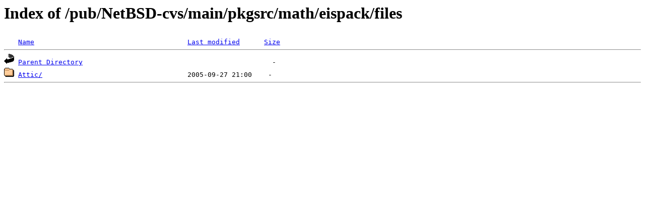

--- FILE ---
content_type: text/html;charset=ISO-8859-1
request_url: http://rsync.jp.gentoo.org/pub/NetBSD-cvs/main/pkgsrc/math/eispack/files/
body_size: 738
content:
<!DOCTYPE HTML PUBLIC "-//W3C//DTD HTML 3.2 Final//EN">
<html>
 <head>
  <title>Index of /pub/NetBSD-cvs/main/pkgsrc/math/eispack/files</title>
 </head>
 <body>
<h1>Index of /pub/NetBSD-cvs/main/pkgsrc/math/eispack/files</h1>
<pre><img src="/icons/blank.gif" alt="Icon "> <a href="?C=N;O=D">Name</a>                                      <a href="?C=M;O=A">Last modified</a>      <a href="?C=S;O=A">Size</a>  <hr><img src="/icons/back.gif" alt="[PARENTDIR]"> <a href="/pub/NetBSD-cvs/main/pkgsrc/math/eispack/">Parent Directory</a>                                               -   
<img src="/icons/folder.gif" alt="[DIR]"> <a href="Attic/">Attic/</a>                                    2005-09-27 21:00    -   
<hr></pre>
</body></html>
